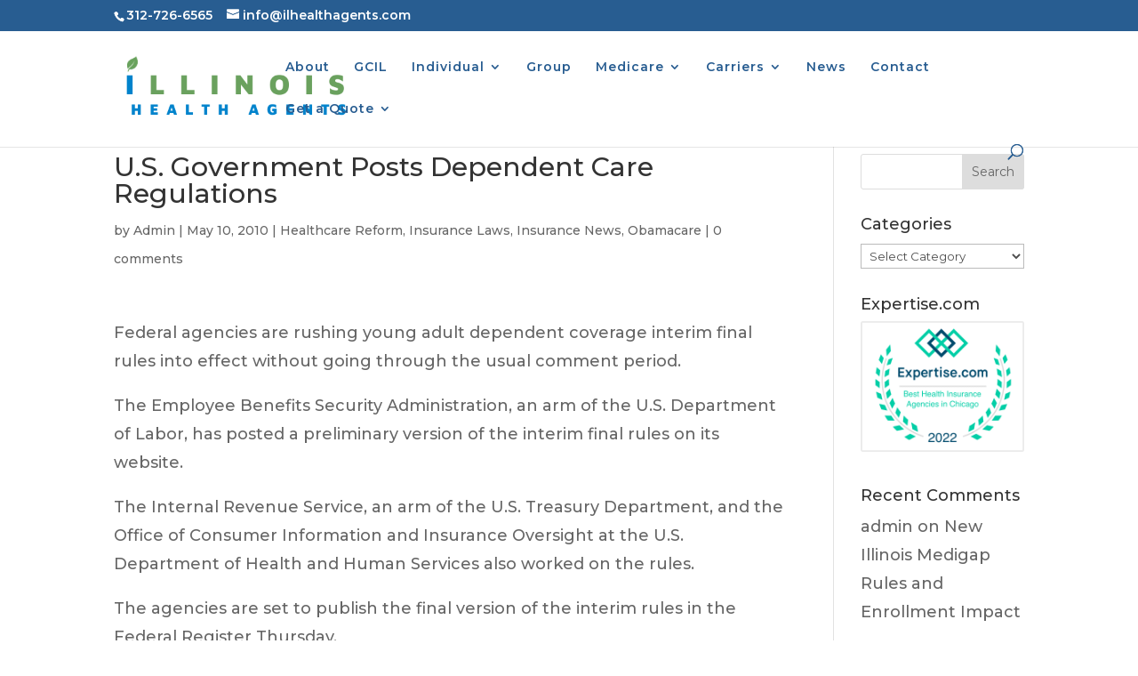

--- FILE ---
content_type: text/css
request_url: https://www.ilhealthagents.com/wp-content/et-cache/3101/et-divi-dynamic-tb-13423-3101.css?ver=1767828118
body_size: -151
content:
@font-face{font-family:ETmodules;font-display:block;src:url(//www.ilhealthagents.com/wp-content/themes/Divi/core/admin/fonts/modules/all/modules.eot);src:url(//www.ilhealthagents.com/wp-content/themes/Divi/core/admin/fonts/modules/all/modules.eot?#iefix) format("embedded-opentype"),url(//www.ilhealthagents.com/wp-content/themes/Divi/core/admin/fonts/modules/all/modules.woff) format("woff"),url(//www.ilhealthagents.com/wp-content/themes/Divi/core/admin/fonts/modules/all/modules.ttf) format("truetype"),url(//www.ilhealthagents.com/wp-content/themes/Divi/core/admin/fonts/modules/all/modules.svg#ETmodules) format("svg");font-weight:400;font-style:normal}